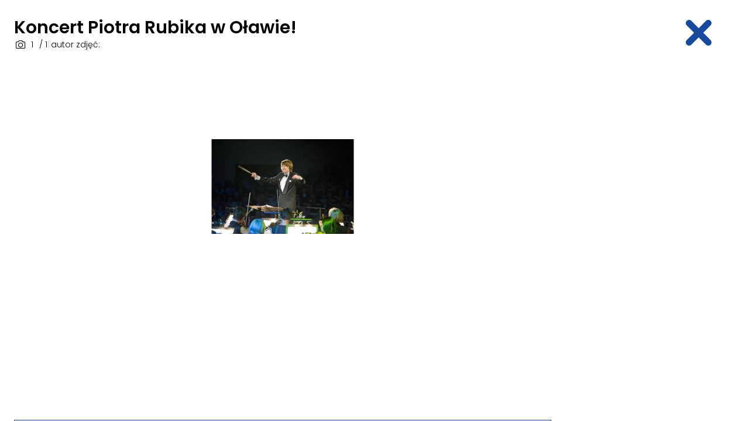

--- FILE ---
content_type: text/html; charset=UTF-8
request_url: https://olawa24.pl/artykul/koncert-piotra-rubika/515528/0
body_size: 5392
content:
<!DOCTYPE html>
<html lang="pl" dir="ltr">
<head>
    <meta charset="utf-8">
    <meta http-equiv="X-UA-Compatible" content="IE=edge">
    <meta name="viewport" content="width=device-width, initial-scale=1.0, maximum-scale=1.0, user-scalable=0"/>

    <title>  - Galeria - 0</title>
    <meta name="description"
          content="19 października 2013 roku w kościele pw. Świętych Apostołów Piotra i Pawła odbędzie się koncert Piotra Rubika ze swoim oratorium Santo Subito. Koncert organizowany jest w przed dzień liturgi"/>
    <meta name="keywords"
          content="Oława"/>
    <meta name="author" content="Desineo.pl">
    <meta name="robots"
          content="index,follow,all"/>

    <script src="https://olawa24.pl/themes/frontend/assets/js/build.js"></script>

    <script type="text/javascript" src="https://cache.consentframework.com/js/pa/38311/c/BJyr4/stub"></script>
    <script type="text/javascript" src="https://choices.consentframework.com/js/pa/38311/c/BJyr4/cmp"></script>

    <link rel="stylesheet" href="https://olawa24.pl/themes/frontend/assets/css/icons.css"/>
    <link rel="stylesheet" href="https://olawa24.pl/themes/frontend/assets/css/theme.min.css?v1.955"/>

    <meta property="fb:app:id" content="628614658205437"/>
    <meta property="fb:app_id" content="628614658205437"/>
    <meta property="fb:page_id" content="274323345951044"/>
    <meta property="fb:pages" content="274323345951044"/>

    <meta property="og:image" content="https://olawa24.pl/media/tmp/515528-32368-1200x630.jpeg"/>
    <meta property="og:image:secure_url"
          content="https://olawa24.pl/media/tmp/515528-32368-1200x630.jpeg"/>
    <meta property="og:image:type" content="image/jpeg"/>
    <meta property="og:image:width" content="1200"/>
    <meta property="og:image:height" content="630"/>

    <meta property="og:image:alt" content="  - Galeria - 0"/>

    <meta property="og:locale" content="pl_PL"/>

    <meta property="og:url" content="https://olawa24.pl/artykul/koncert-piotra-rubika/515528/0"/>
    <meta property="og:title"
          content="  - Galeria - 0"/>
    <meta property="og:description"
          content="19 października 2013 roku w kościele pw. Świętych Apostołów Piotra i Pawła odbędzie się koncert Piotra Rubika ze swoim oratorium Santo Subito. Koncert organizowany jest w przed dzień liturgi"/>
    <meta property="og:type" content="article"/>

    <meta name="twitter:card" content="summary"/>
    <meta name="twitter:title"
          content="  - Galeria - 0"/>
    <meta name="twitter:description"
          content="19 października 2013 roku w kościele pw. Świętych Apostołów Piotra i Pawła odbędzie się koncert Piotra Rubika ze swoim oratorium Santo Subito. Koncert organizowany jest w przed dzień liturgicznego wspomnienia błogosławionego Jana Pawła II. Koncert Papieski jest organizowany pod patronatem Metropolity Wrocławskiego oraz przewodniczącego Sejmiku Województwa Dolnośląskiego przy współpracy z Urzędem Miasta Oława i Starostą Powiatu Oławskiego. Występ Piotra Rubika zainauguruje kampanię na rzecz remontu organów w oławskim kościele. Wstęp na koncert jest wolny.  Foto: doba.pl  Reklama          (adsbygoogle = window.adsbygoogle || []).push({});"/>
    <meta name="twitter:image" content="https://olawa24.pl/media/tmp/515528-32368-1200x630.jpeg"/>
    <meta name="twitter:label1" content="Sklep">
    <meta name="twitter:data1" content="https://olawa24.pl/">

    <link rel="icon" href="https://olawa24.pl/themes/frontend/assets/favicon.ico"/>
    <link rel="manifest" href="https://olawa24.pl/themes/frontend/assets/manifest.json"/>

    <meta name="theme-color" content="#2343e7"/>

    
    
    <link rel="canonical" href="https://olawa24.pl/artykul/koncert-piotra-rubika/515528/0"/>

    <base href="https://olawa24.pl" target="_self"/>

    <link href="//adservice.google.com" rel="dns-prefetch preconnect">
    <link href="//pagead2.googlesyndication.com" rel="dns-prefetch preconnect">
    <link href="//tpc.googlesyndication.com" rel="dns-prefetch preconnect">
    <link href="//doubleclick.net" rel="dns-prefetch preconnect">
    <link href="//googleads.g.doubleclick.net" rel="dns-prefetch preconnect">

    <link rel="preconnect" href="https://fonts.googleapis.com">
    <link rel="preconnect" href="https://fonts.gstatic.com" crossorigin>
    <link rel="stylesheet" media="print" onload="this.onload=null;this.removeAttribute('media');"
          href="https://fonts.googleapis.com/css2?family=Poppins:wght@300;400;500;600&display=swap">
    <noscript>
        <link href="https://fonts.googleapis.com/css2?family=Poppins:wght@300;400;500;600&display=swap"
              rel="stylesheet">
    </noscript>

    <meta name="google-site-verification" content="yU4y0sGOXkRkfpGFPW8DHqMAbTvA52I0NZjNUDjDZK4"/>

    <script src="https://pagead2.googlesyndication.com/pagead/js/adsbygoogle.js?client=ca-pub-4129772767818910"
            crossorigin="anonymous"></script>

    <!-- Global site tag (gtag.js) - Google Analytics -->
    <script src="https://www.googletagmanager.com/gtag/js?id=UA-29503108-1"></script>
    <script>
        window.dataLayer = window.dataLayer || [];

        function gtag() {
            dataLayer.push(arguments);
        }

        gtag('js', new Date());

        gtag('config', 'UA-29503108-1');
    </script>

    <style>
        :root {
            --primary: #174a9d;
        }

        [v-cloak] {
            opacity: 0;
        }

        .backdrop[v-cloak] {
            opacity: 1;
            display: flex !important;
        }

        @media only screen and (max-width: 480px) {
            picture, picture img {
                max-width: 100%;
                width: initial;
                height: auto;
            }
        }

        .checkbox__checker {
            border-color: var(--primary);
        }

        .checkbox:has(input:checked) .checkbox__checker {
            background-color: var(--primary);
        }
    </style>
    <script type="application/ld+json">
        {
            "@context": "https://schema.org",
            "@type":  "Organization",
            "image": [
                "https://olawa24.pl/themes/frontend/assets/logo.png"
            ],
            "@id": "https://olawa24.pl",
            "name": "Olawa24.pl",
            "paymentAccepted": "Cash, Credit Card",
            "priceRange": "$0 - $00000",
            "address": {
                "@type": "PostalAddress",
                "streetAddress": "3 Maja 26/105",
                "addressLocality": "Oława",
                "postalCode": "55-200",
                "addressCountry": "PL"
            },
            "url": "https://olawa24.pl",
            "telephone": "603-447-839 ",
            "openingHoursSpecification": [{
                    "@type": "OpeningHoursSpecification",
                    "dayOfWeek": [
                        "Monday",
                        "Tuesday",
                        "Wednesday",
                        "Thursday",
                        "Friday"
                    ],
                    "opens": "10:00",
                    "closes": "14:00"
                }
            ]
        }


    </script>

    <script type="application/ld+json">
        {
            "@context": "https://schema.org",
            "@type": "WebSite",
            "url": "https://olawa24.pl/",
			    "potentialAction": {
			        "@type": "SearchAction",
				    "target": "https://olawa24.pl/szukaj?q={search_term_string}",
				    "query-input": "required name=search_term_string"
			    }
			}

    </script>

            <script defer src="https://olawa24.pl/themes/frontend/assets/js/vue.js"></script>
        <script defer src="https://olawa24.pl/themes/frontend/assets/js/qs.js"></script>
        <script defer src="https://olawa24.pl/themes/frontend/assets/js/axios.js"></script>
        <script defer src="https://olawa24.pl/themes/frontend/assets/js/moment.js"></script>
    
                                                                                <script src="https://www.google.com/recaptcha/api.js?render=6Lcr6MEqAAAAAL01YGnsd45o8RCUSv3zeWm6kMec"></script>
    <script>
		const recaptchaResponse = document.getElementById( 'recaptchaResponse' );
		if (recaptchaResponse) {
			grecaptcha.ready( function () {
				grecaptcha.execute( '6Lcr6MEqAAAAAL01YGnsd45o8RCUSv3zeWm6kMec', {action: 'contact'} ).then( function ( token ) {
					recaptchaResponse.value = token;
					
				} );
			} );
		}
    </script>
                                        
    <script type="text/javascript">

        const CaptchaLoading = (selector) => {

            let setValue = (response) => {
                window.gtoken = response;
            }

            grecaptcha.render(document.querySelector(selector), {
                'sitekey': '6Lcr6MEqAAAAAL01YGnsd45o8RCUSv3zeWm6kMec',
                'callback': setValue
            });
        }

        (function (h, o, t, j, a, r) {
            h.hj = h.hj || function () {
                (h.hj.q = h.hj.q || []).push(arguments)
            };
            h._hjSettings = {hjid: 3852116, hjsv: 6};
            a = o.getElementsByTagName('head')[0];
            r = o.createElement('script');
            r.async = 1;
            r.src = t + h._hjSettings.hjid + j + h._hjSettings.hjsv;
            a.appendChild(r);
        })(window, document, 'https://static.hotjar.com/c/hotjar-', '.js?sv=');

        window._taboola = window._taboola || [];
        _taboola.push({article: 'auto'});
        !function (e, f, u, i) {
            if (!document.getElementById(i)) {
                e.src = u;
                e.id = i;
                f.parentNode.insertBefore(e, f);
            }
        }(document.createElement('script'),
            document.getElementsByTagName('script')[0],
            '//cdn.taboola.com/libtrc/olawa24pl/loader.js',
            'tb_loader_script');
        if (window.performance && typeof window.performance.mark == 'function') {
            window.performance.mark('tbl_ic');
        }
    </script>

</head>

<body class="page-news">    <link rel="preload" as="image"
          href="https://olawa24.pl/media/tmp/515528-32368-960x480.webp"/>

<section id="v-gallery">

    <div class="fixed top-0 left-0 w-full h-full z-30 bg-white overflow-y-auto">

        <button @click.prevent="close"
                class="btn absolute md:h-16 right-4 md:right-6 top-2 md:top-6 !px-0 md:!px-4 font-light text-primary rotate">
            <i class="o24-close text-6xl"></i>
        </button>

        <div class="wrapper	!pt-16 pb-8 md:!py-8">
            <div class="md:pr-10">
                <h1 class="text-3xl font-bold leading-none mb-1">Koncert Piotra Rubika w Oławie!</h1>
                <div class="font-light text-sm gap-1 md:gap-4 mt-2 md:mt-0 flex flex-col-reverse md:flex-row mb-4">
                        <span><i class="o24-photo"></i> <span
                                    class="w-[15px] inline-block text-center">{{ id + 1 }}</span> / {{ total + 1 }}</span>
                    <span class="text-gray-300 hidden md:inline">|</span>
                    <time></time>
                    <span class="text-gray-300 hidden md:inline">|</span>
                    <span>autor zdjęć: </span></div>
            </div>

                        
            <div class="grid grid-cols-1 md:grid-cols-4 gap-2 md:gap-6 mt-4 md:mt-0">
                <div class="relative md:max-h-[60vh] flex flex-col md:flex-row justify-center md:col-span-3 overflow-hidden">
                    <button @click.prevent="show(id-1)"
                            class="btn btn--primary !hidden md:!inline-flex !h-20 absolute left-0"
                            style="top:250px;"
                            v-if="id > 0">
                        <i class="o24-left"></i>
                    </button>
                    <img :src="'media/' + current.controller + '/main/' + current.src"
                         alt="Koncert Piotra Rubika w Oławie!"
                         decoding="sync" loading="lazy" class="max-h-full"/>
                    <button @click.prevent="show(id+1)"
                            class="btn btn--primary !hidden md:!inline-flex !h-20 absolute right-0"
                            style="top:250px;"
                            v-if="id !== total">
                        <i class="o24-right"></i>
                    </button>
                    <div class="md:hidden grid grid-cols-2 gap-2">
                        <div>
                            <button @click.prevent="show(id-1)"
                                    class="btn btn--primary w-full justify-center" v-if="id > 0">
                                <i class="o24-left"></i>
                            </button>
                        </div>
                        <button @click.prevent="show(id+1)"
                                class="btn btn--primary w-full justify-center"
                                v-if="id !== total">
                            <i class="o24-right"></i>
                        </button>
                    </div>
                </div>

                <div class="mt-2 md:mt-0">
                    <center>
                        <ins class="adsbygoogle"
                             style="display:inline-block;width:300px;height:600px"
                             data-ad-client="ca-pub-4129772767818910"
                             data-ad-slot="5969403555"></ins>
                        <script>
                            (adsbygoogle = window.adsbygoogle || []).push({});
                        </script>
                    </center>
                </div>
            </div>


            <div class="grid grid-cols-1 md:grid-cols-4 gap-2 md:gap-6 my-2">
                                                    <div class="col-span-3">
                        <button @click.prevent="close" class="btn btn--border w-full !justify-center"><i
                                    class="o24-left"></i> Wróć do artykułu
                        </button>
                    </div>
                            </div>

                            <h2 class="font-bold text-xl relative h-20">
                    <i class="o24-talk absolute -left-1 text-6xl leading-none text-yellow"></i>
                    <span class="z-10 relative pl-6 pt-1.5 block">Polecamy</span>
                </h2>
                <div class="grid grid-cols-2 md:grid-cols-4 my-6 gap-6">
                                                                                                    <a href="https://olawa24.pl/artykul/koncert-karnawalowy-szkoly-muzycznej/1292690" title="Koncert karnawałowy Szkoły Muzycznej" class="article relative block hover:shadow-2xl">
	<article class="block border border-gray-200 h-full">
										<div class="overflow-hidden relative">
			
                <picture>
                  <source media="(max-width: 480px)" srcset="https://olawa24.pl/media/tmp/koncertn-1292690-480x360.webp?v=1.2">
                  <img src="https://olawa24.pl/media/tmp/koncertn-312x150.webp" alt="Koncert karnawałowy Szkoły Muzycznej" loading="lazy" decoding="async" onerror="
                  this.src=`https://olawa24.pl/themes/frontend/assets/not-found.svg`;
                  this.previousElementSibling.srcset=`https://olawa24.pl/themes/frontend/assets/not-found.svg`;" >
                </picture>
            				<div class="absolute right-0 top-0 p-2 flex items-center gap-3 text-white text-sm">
														</div>
		</div>
		<header class="p-4 w-full border-t relative border-gray-200">
						<h3 class="overflow-hidden    ">
				Koncert karnawałowy Szkoły Muzycznej 			</h3>
						<time class="font-light text-gray-400 text-sm block pt-2">19.01.2026</time>
					</header>
	</article>
</a>
                                                                                                                            <a href="https://olawa24.pl/artykul/miedzypokoleniowy-koncert-koled/1292654" title="Międzypokoleniowy koncert kolęd" class="article relative block hover:shadow-2xl">
	<article class="block border border-gray-200 h-full">
										<div class="overflow-hidden relative">
			
                <picture>
                  <source media="(max-width: 480px)" srcset="https://olawa24.pl/media/tmp/koncertkoledd-1292654-480x360.webp?v=1.2">
                  <img src="https://olawa24.pl/media/tmp/koncertkoledd-312x150.webp" alt="Międzypokoleniowy koncert kolęd" loading="lazy" decoding="async" onerror="
                  this.src=`https://olawa24.pl/themes/frontend/assets/not-found.svg`;
                  this.previousElementSibling.srcset=`https://olawa24.pl/themes/frontend/assets/not-found.svg`;" >
                </picture>
            				<div class="absolute right-0 top-0 p-2 flex items-center gap-3 text-white text-sm">
														</div>
		</div>
		<header class="p-4 w-full border-t relative border-gray-200">
						<h3 class="overflow-hidden    ">
				Międzypokoleniowy koncert kolęd 			</h3>
						<time class="font-light text-gray-400 text-sm block pt-2">13.01.2026</time>
					</header>
	</article>
</a>
                                                                                                                            <a href="https://olawa24.pl/artykul/koncert-karnawalowy-w-olawie/1292618" title="Koncert Karnawałowy w Oławie" class="article relative block hover:shadow-2xl">
	<article class="block border border-gray-200 h-full">
										<div class="overflow-hidden relative">
			
                <picture>
                  <source media="(max-width: 480px)" srcset="https://olawa24.pl/media/tmp/6126101598961850295890974454281025451846451n-1292618-480x360.webp?v=1.2">
                  <img src="https://olawa24.pl/media/tmp/6126101598961850295890974454281025451846451n-312x150.webp" alt="Koncert Karnawałowy w Oławie" loading="lazy" decoding="async" onerror="
                  this.src=`https://olawa24.pl/themes/frontend/assets/not-found.svg`;
                  this.previousElementSibling.srcset=`https://olawa24.pl/themes/frontend/assets/not-found.svg`;" >
                </picture>
            				<div class="absolute right-0 top-0 p-2 flex items-center gap-3 text-white text-sm">
														</div>
		</div>
		<header class="p-4 w-full border-t relative border-gray-200">
						<h3 class="overflow-hidden    ">
				Koncert Karnawałowy w Oławie 			</h3>
						<time class="font-light text-gray-400 text-sm block pt-2">12.01.2026</time>
					</header>
	</article>
</a>
                                                                                                                            <a href="https://olawa24.pl/artykul/zbliza-sie-koncert-koled-i-pastoralek/1292625" title="Zbliża się koncert kolęd i pastorałek" class="article relative block hover:shadow-2xl">
	<article class="block border border-gray-200 h-full">
										<div class="overflow-hidden relative">
			
                <picture>
                  <source media="(max-width: 480px)" srcset="https://olawa24.pl/media/tmp/59880158212677675587224026863801358006083882n-1292625-480x360.webp?v=1.2">
                  <img src="https://olawa24.pl/media/tmp/59880158212677675587224026863801358006083882n-312x150.webp" alt="Zbliża się koncert kolęd i pastorałek" loading="lazy" decoding="async" onerror="
                  this.src=`https://olawa24.pl/themes/frontend/assets/not-found.svg`;
                  this.previousElementSibling.srcset=`https://olawa24.pl/themes/frontend/assets/not-found.svg`;" >
                </picture>
            				<div class="absolute right-0 top-0 p-2 flex items-center gap-3 text-white text-sm">
														</div>
		</div>
		<header class="p-4 w-full border-t relative border-gray-200">
						<h3 class="overflow-hidden    ">
				Zbliża się koncert kolęd i pastorałek 			</h3>
						<time class="font-light text-gray-400 text-sm block pt-2">09.01.2026</time>
					</header>
	</article>
</a>
                                                            </div>
                    </div>
    </div>
</section>

<style>
    body {
        overflow: hidden;
    }
</style>


<script type="module">

    const appGallery = Vue.createApp({
        data() {
            return {
                gallery: [{"id":21897,"controller":"news","name":null,"src":"515528_32368.webp"}],
                id: "0",
                baseUrl: 'https://olawa24.pl/artykul/koncert-piotra-rubika/515528',
                total: 0,
                is_gallery: false,
                current: {"id":21897,"controller":"news","name":null,"src":"515528_32368.webp"},
                item: {
                    name: 'Koncert Piotra Rubika w Oławie!',
                    created: '2013-08-26 15:33:00',
                    photoby: ''
                },
            }
        },
        methods: {

            show(i, init = false) {

                this.current = this.gallery[i];
                this.id = parseInt(i);

                if (!this.init) {

                    const newTitle = `${this.item.name} - Galeria - ${this.id + 1}`;
                    const newUrl = `${this.baseUrl}/${i}`;

                    history.pushState({}, i, newUrl);
                    document.title = newTitle;

                    const ogUrl = document.querySelector('[property="og:url"]');
                    const ogTitle = document.querySelector('[property="og:title"]');
                    if (ogUrl) ogUrl.content = newUrl;
                    if (ogTitle) ogTitle.content = newTitle;

                }

                const adElement = document.getElementById('ad-in-gallery');

                if (adElement) {
                    adElement.classList.add('adsbygoogle');
                    setTimeout(() => (adsbygoogle = window.adsbygoogle || []).push({}), 500);
                }

            },

            close() {

                window.location = window.location.href.split('/').slice(0, -1).join('/');

            }
        },
        mounted() {

            this.show(this.id, true);

            document.addEventListener('keydown', (evt) => {
                if (evt.key === 'Escape') {
                    this.close();
                }
            });

        }
    });

    appGallery.mount('#v-gallery');

</script>

<script src="https://www.google.com/recaptcha/api.js?render=explicit"
        async defer>
</script>


<script type="speculationrules">
    {
        "prefetch": [
        {   "source" : "document",
            "where": {
                "and": [
                    {
                        "href_matches": "/*"
                    }
                ]
            },
            "eagerness": "moderate"
        }
        ]
    }
</script>

</body>
</html>


--- FILE ---
content_type: text/html; charset=utf-8
request_url: https://www.google.com/recaptcha/api2/anchor?ar=1&k=6Lcr6MEqAAAAAL01YGnsd45o8RCUSv3zeWm6kMec&co=aHR0cHM6Ly9vbGF3YTI0LnBsOjQ0Mw..&hl=en&v=PoyoqOPhxBO7pBk68S4YbpHZ&size=invisible&anchor-ms=20000&execute-ms=30000&cb=linmb8ba6gfs
body_size: 48745
content:
<!DOCTYPE HTML><html dir="ltr" lang="en"><head><meta http-equiv="Content-Type" content="text/html; charset=UTF-8">
<meta http-equiv="X-UA-Compatible" content="IE=edge">
<title>reCAPTCHA</title>
<style type="text/css">
/* cyrillic-ext */
@font-face {
  font-family: 'Roboto';
  font-style: normal;
  font-weight: 400;
  font-stretch: 100%;
  src: url(//fonts.gstatic.com/s/roboto/v48/KFO7CnqEu92Fr1ME7kSn66aGLdTylUAMa3GUBHMdazTgWw.woff2) format('woff2');
  unicode-range: U+0460-052F, U+1C80-1C8A, U+20B4, U+2DE0-2DFF, U+A640-A69F, U+FE2E-FE2F;
}
/* cyrillic */
@font-face {
  font-family: 'Roboto';
  font-style: normal;
  font-weight: 400;
  font-stretch: 100%;
  src: url(//fonts.gstatic.com/s/roboto/v48/KFO7CnqEu92Fr1ME7kSn66aGLdTylUAMa3iUBHMdazTgWw.woff2) format('woff2');
  unicode-range: U+0301, U+0400-045F, U+0490-0491, U+04B0-04B1, U+2116;
}
/* greek-ext */
@font-face {
  font-family: 'Roboto';
  font-style: normal;
  font-weight: 400;
  font-stretch: 100%;
  src: url(//fonts.gstatic.com/s/roboto/v48/KFO7CnqEu92Fr1ME7kSn66aGLdTylUAMa3CUBHMdazTgWw.woff2) format('woff2');
  unicode-range: U+1F00-1FFF;
}
/* greek */
@font-face {
  font-family: 'Roboto';
  font-style: normal;
  font-weight: 400;
  font-stretch: 100%;
  src: url(//fonts.gstatic.com/s/roboto/v48/KFO7CnqEu92Fr1ME7kSn66aGLdTylUAMa3-UBHMdazTgWw.woff2) format('woff2');
  unicode-range: U+0370-0377, U+037A-037F, U+0384-038A, U+038C, U+038E-03A1, U+03A3-03FF;
}
/* math */
@font-face {
  font-family: 'Roboto';
  font-style: normal;
  font-weight: 400;
  font-stretch: 100%;
  src: url(//fonts.gstatic.com/s/roboto/v48/KFO7CnqEu92Fr1ME7kSn66aGLdTylUAMawCUBHMdazTgWw.woff2) format('woff2');
  unicode-range: U+0302-0303, U+0305, U+0307-0308, U+0310, U+0312, U+0315, U+031A, U+0326-0327, U+032C, U+032F-0330, U+0332-0333, U+0338, U+033A, U+0346, U+034D, U+0391-03A1, U+03A3-03A9, U+03B1-03C9, U+03D1, U+03D5-03D6, U+03F0-03F1, U+03F4-03F5, U+2016-2017, U+2034-2038, U+203C, U+2040, U+2043, U+2047, U+2050, U+2057, U+205F, U+2070-2071, U+2074-208E, U+2090-209C, U+20D0-20DC, U+20E1, U+20E5-20EF, U+2100-2112, U+2114-2115, U+2117-2121, U+2123-214F, U+2190, U+2192, U+2194-21AE, U+21B0-21E5, U+21F1-21F2, U+21F4-2211, U+2213-2214, U+2216-22FF, U+2308-230B, U+2310, U+2319, U+231C-2321, U+2336-237A, U+237C, U+2395, U+239B-23B7, U+23D0, U+23DC-23E1, U+2474-2475, U+25AF, U+25B3, U+25B7, U+25BD, U+25C1, U+25CA, U+25CC, U+25FB, U+266D-266F, U+27C0-27FF, U+2900-2AFF, U+2B0E-2B11, U+2B30-2B4C, U+2BFE, U+3030, U+FF5B, U+FF5D, U+1D400-1D7FF, U+1EE00-1EEFF;
}
/* symbols */
@font-face {
  font-family: 'Roboto';
  font-style: normal;
  font-weight: 400;
  font-stretch: 100%;
  src: url(//fonts.gstatic.com/s/roboto/v48/KFO7CnqEu92Fr1ME7kSn66aGLdTylUAMaxKUBHMdazTgWw.woff2) format('woff2');
  unicode-range: U+0001-000C, U+000E-001F, U+007F-009F, U+20DD-20E0, U+20E2-20E4, U+2150-218F, U+2190, U+2192, U+2194-2199, U+21AF, U+21E6-21F0, U+21F3, U+2218-2219, U+2299, U+22C4-22C6, U+2300-243F, U+2440-244A, U+2460-24FF, U+25A0-27BF, U+2800-28FF, U+2921-2922, U+2981, U+29BF, U+29EB, U+2B00-2BFF, U+4DC0-4DFF, U+FFF9-FFFB, U+10140-1018E, U+10190-1019C, U+101A0, U+101D0-101FD, U+102E0-102FB, U+10E60-10E7E, U+1D2C0-1D2D3, U+1D2E0-1D37F, U+1F000-1F0FF, U+1F100-1F1AD, U+1F1E6-1F1FF, U+1F30D-1F30F, U+1F315, U+1F31C, U+1F31E, U+1F320-1F32C, U+1F336, U+1F378, U+1F37D, U+1F382, U+1F393-1F39F, U+1F3A7-1F3A8, U+1F3AC-1F3AF, U+1F3C2, U+1F3C4-1F3C6, U+1F3CA-1F3CE, U+1F3D4-1F3E0, U+1F3ED, U+1F3F1-1F3F3, U+1F3F5-1F3F7, U+1F408, U+1F415, U+1F41F, U+1F426, U+1F43F, U+1F441-1F442, U+1F444, U+1F446-1F449, U+1F44C-1F44E, U+1F453, U+1F46A, U+1F47D, U+1F4A3, U+1F4B0, U+1F4B3, U+1F4B9, U+1F4BB, U+1F4BF, U+1F4C8-1F4CB, U+1F4D6, U+1F4DA, U+1F4DF, U+1F4E3-1F4E6, U+1F4EA-1F4ED, U+1F4F7, U+1F4F9-1F4FB, U+1F4FD-1F4FE, U+1F503, U+1F507-1F50B, U+1F50D, U+1F512-1F513, U+1F53E-1F54A, U+1F54F-1F5FA, U+1F610, U+1F650-1F67F, U+1F687, U+1F68D, U+1F691, U+1F694, U+1F698, U+1F6AD, U+1F6B2, U+1F6B9-1F6BA, U+1F6BC, U+1F6C6-1F6CF, U+1F6D3-1F6D7, U+1F6E0-1F6EA, U+1F6F0-1F6F3, U+1F6F7-1F6FC, U+1F700-1F7FF, U+1F800-1F80B, U+1F810-1F847, U+1F850-1F859, U+1F860-1F887, U+1F890-1F8AD, U+1F8B0-1F8BB, U+1F8C0-1F8C1, U+1F900-1F90B, U+1F93B, U+1F946, U+1F984, U+1F996, U+1F9E9, U+1FA00-1FA6F, U+1FA70-1FA7C, U+1FA80-1FA89, U+1FA8F-1FAC6, U+1FACE-1FADC, U+1FADF-1FAE9, U+1FAF0-1FAF8, U+1FB00-1FBFF;
}
/* vietnamese */
@font-face {
  font-family: 'Roboto';
  font-style: normal;
  font-weight: 400;
  font-stretch: 100%;
  src: url(//fonts.gstatic.com/s/roboto/v48/KFO7CnqEu92Fr1ME7kSn66aGLdTylUAMa3OUBHMdazTgWw.woff2) format('woff2');
  unicode-range: U+0102-0103, U+0110-0111, U+0128-0129, U+0168-0169, U+01A0-01A1, U+01AF-01B0, U+0300-0301, U+0303-0304, U+0308-0309, U+0323, U+0329, U+1EA0-1EF9, U+20AB;
}
/* latin-ext */
@font-face {
  font-family: 'Roboto';
  font-style: normal;
  font-weight: 400;
  font-stretch: 100%;
  src: url(//fonts.gstatic.com/s/roboto/v48/KFO7CnqEu92Fr1ME7kSn66aGLdTylUAMa3KUBHMdazTgWw.woff2) format('woff2');
  unicode-range: U+0100-02BA, U+02BD-02C5, U+02C7-02CC, U+02CE-02D7, U+02DD-02FF, U+0304, U+0308, U+0329, U+1D00-1DBF, U+1E00-1E9F, U+1EF2-1EFF, U+2020, U+20A0-20AB, U+20AD-20C0, U+2113, U+2C60-2C7F, U+A720-A7FF;
}
/* latin */
@font-face {
  font-family: 'Roboto';
  font-style: normal;
  font-weight: 400;
  font-stretch: 100%;
  src: url(//fonts.gstatic.com/s/roboto/v48/KFO7CnqEu92Fr1ME7kSn66aGLdTylUAMa3yUBHMdazQ.woff2) format('woff2');
  unicode-range: U+0000-00FF, U+0131, U+0152-0153, U+02BB-02BC, U+02C6, U+02DA, U+02DC, U+0304, U+0308, U+0329, U+2000-206F, U+20AC, U+2122, U+2191, U+2193, U+2212, U+2215, U+FEFF, U+FFFD;
}
/* cyrillic-ext */
@font-face {
  font-family: 'Roboto';
  font-style: normal;
  font-weight: 500;
  font-stretch: 100%;
  src: url(//fonts.gstatic.com/s/roboto/v48/KFO7CnqEu92Fr1ME7kSn66aGLdTylUAMa3GUBHMdazTgWw.woff2) format('woff2');
  unicode-range: U+0460-052F, U+1C80-1C8A, U+20B4, U+2DE0-2DFF, U+A640-A69F, U+FE2E-FE2F;
}
/* cyrillic */
@font-face {
  font-family: 'Roboto';
  font-style: normal;
  font-weight: 500;
  font-stretch: 100%;
  src: url(//fonts.gstatic.com/s/roboto/v48/KFO7CnqEu92Fr1ME7kSn66aGLdTylUAMa3iUBHMdazTgWw.woff2) format('woff2');
  unicode-range: U+0301, U+0400-045F, U+0490-0491, U+04B0-04B1, U+2116;
}
/* greek-ext */
@font-face {
  font-family: 'Roboto';
  font-style: normal;
  font-weight: 500;
  font-stretch: 100%;
  src: url(//fonts.gstatic.com/s/roboto/v48/KFO7CnqEu92Fr1ME7kSn66aGLdTylUAMa3CUBHMdazTgWw.woff2) format('woff2');
  unicode-range: U+1F00-1FFF;
}
/* greek */
@font-face {
  font-family: 'Roboto';
  font-style: normal;
  font-weight: 500;
  font-stretch: 100%;
  src: url(//fonts.gstatic.com/s/roboto/v48/KFO7CnqEu92Fr1ME7kSn66aGLdTylUAMa3-UBHMdazTgWw.woff2) format('woff2');
  unicode-range: U+0370-0377, U+037A-037F, U+0384-038A, U+038C, U+038E-03A1, U+03A3-03FF;
}
/* math */
@font-face {
  font-family: 'Roboto';
  font-style: normal;
  font-weight: 500;
  font-stretch: 100%;
  src: url(//fonts.gstatic.com/s/roboto/v48/KFO7CnqEu92Fr1ME7kSn66aGLdTylUAMawCUBHMdazTgWw.woff2) format('woff2');
  unicode-range: U+0302-0303, U+0305, U+0307-0308, U+0310, U+0312, U+0315, U+031A, U+0326-0327, U+032C, U+032F-0330, U+0332-0333, U+0338, U+033A, U+0346, U+034D, U+0391-03A1, U+03A3-03A9, U+03B1-03C9, U+03D1, U+03D5-03D6, U+03F0-03F1, U+03F4-03F5, U+2016-2017, U+2034-2038, U+203C, U+2040, U+2043, U+2047, U+2050, U+2057, U+205F, U+2070-2071, U+2074-208E, U+2090-209C, U+20D0-20DC, U+20E1, U+20E5-20EF, U+2100-2112, U+2114-2115, U+2117-2121, U+2123-214F, U+2190, U+2192, U+2194-21AE, U+21B0-21E5, U+21F1-21F2, U+21F4-2211, U+2213-2214, U+2216-22FF, U+2308-230B, U+2310, U+2319, U+231C-2321, U+2336-237A, U+237C, U+2395, U+239B-23B7, U+23D0, U+23DC-23E1, U+2474-2475, U+25AF, U+25B3, U+25B7, U+25BD, U+25C1, U+25CA, U+25CC, U+25FB, U+266D-266F, U+27C0-27FF, U+2900-2AFF, U+2B0E-2B11, U+2B30-2B4C, U+2BFE, U+3030, U+FF5B, U+FF5D, U+1D400-1D7FF, U+1EE00-1EEFF;
}
/* symbols */
@font-face {
  font-family: 'Roboto';
  font-style: normal;
  font-weight: 500;
  font-stretch: 100%;
  src: url(//fonts.gstatic.com/s/roboto/v48/KFO7CnqEu92Fr1ME7kSn66aGLdTylUAMaxKUBHMdazTgWw.woff2) format('woff2');
  unicode-range: U+0001-000C, U+000E-001F, U+007F-009F, U+20DD-20E0, U+20E2-20E4, U+2150-218F, U+2190, U+2192, U+2194-2199, U+21AF, U+21E6-21F0, U+21F3, U+2218-2219, U+2299, U+22C4-22C6, U+2300-243F, U+2440-244A, U+2460-24FF, U+25A0-27BF, U+2800-28FF, U+2921-2922, U+2981, U+29BF, U+29EB, U+2B00-2BFF, U+4DC0-4DFF, U+FFF9-FFFB, U+10140-1018E, U+10190-1019C, U+101A0, U+101D0-101FD, U+102E0-102FB, U+10E60-10E7E, U+1D2C0-1D2D3, U+1D2E0-1D37F, U+1F000-1F0FF, U+1F100-1F1AD, U+1F1E6-1F1FF, U+1F30D-1F30F, U+1F315, U+1F31C, U+1F31E, U+1F320-1F32C, U+1F336, U+1F378, U+1F37D, U+1F382, U+1F393-1F39F, U+1F3A7-1F3A8, U+1F3AC-1F3AF, U+1F3C2, U+1F3C4-1F3C6, U+1F3CA-1F3CE, U+1F3D4-1F3E0, U+1F3ED, U+1F3F1-1F3F3, U+1F3F5-1F3F7, U+1F408, U+1F415, U+1F41F, U+1F426, U+1F43F, U+1F441-1F442, U+1F444, U+1F446-1F449, U+1F44C-1F44E, U+1F453, U+1F46A, U+1F47D, U+1F4A3, U+1F4B0, U+1F4B3, U+1F4B9, U+1F4BB, U+1F4BF, U+1F4C8-1F4CB, U+1F4D6, U+1F4DA, U+1F4DF, U+1F4E3-1F4E6, U+1F4EA-1F4ED, U+1F4F7, U+1F4F9-1F4FB, U+1F4FD-1F4FE, U+1F503, U+1F507-1F50B, U+1F50D, U+1F512-1F513, U+1F53E-1F54A, U+1F54F-1F5FA, U+1F610, U+1F650-1F67F, U+1F687, U+1F68D, U+1F691, U+1F694, U+1F698, U+1F6AD, U+1F6B2, U+1F6B9-1F6BA, U+1F6BC, U+1F6C6-1F6CF, U+1F6D3-1F6D7, U+1F6E0-1F6EA, U+1F6F0-1F6F3, U+1F6F7-1F6FC, U+1F700-1F7FF, U+1F800-1F80B, U+1F810-1F847, U+1F850-1F859, U+1F860-1F887, U+1F890-1F8AD, U+1F8B0-1F8BB, U+1F8C0-1F8C1, U+1F900-1F90B, U+1F93B, U+1F946, U+1F984, U+1F996, U+1F9E9, U+1FA00-1FA6F, U+1FA70-1FA7C, U+1FA80-1FA89, U+1FA8F-1FAC6, U+1FACE-1FADC, U+1FADF-1FAE9, U+1FAF0-1FAF8, U+1FB00-1FBFF;
}
/* vietnamese */
@font-face {
  font-family: 'Roboto';
  font-style: normal;
  font-weight: 500;
  font-stretch: 100%;
  src: url(//fonts.gstatic.com/s/roboto/v48/KFO7CnqEu92Fr1ME7kSn66aGLdTylUAMa3OUBHMdazTgWw.woff2) format('woff2');
  unicode-range: U+0102-0103, U+0110-0111, U+0128-0129, U+0168-0169, U+01A0-01A1, U+01AF-01B0, U+0300-0301, U+0303-0304, U+0308-0309, U+0323, U+0329, U+1EA0-1EF9, U+20AB;
}
/* latin-ext */
@font-face {
  font-family: 'Roboto';
  font-style: normal;
  font-weight: 500;
  font-stretch: 100%;
  src: url(//fonts.gstatic.com/s/roboto/v48/KFO7CnqEu92Fr1ME7kSn66aGLdTylUAMa3KUBHMdazTgWw.woff2) format('woff2');
  unicode-range: U+0100-02BA, U+02BD-02C5, U+02C7-02CC, U+02CE-02D7, U+02DD-02FF, U+0304, U+0308, U+0329, U+1D00-1DBF, U+1E00-1E9F, U+1EF2-1EFF, U+2020, U+20A0-20AB, U+20AD-20C0, U+2113, U+2C60-2C7F, U+A720-A7FF;
}
/* latin */
@font-face {
  font-family: 'Roboto';
  font-style: normal;
  font-weight: 500;
  font-stretch: 100%;
  src: url(//fonts.gstatic.com/s/roboto/v48/KFO7CnqEu92Fr1ME7kSn66aGLdTylUAMa3yUBHMdazQ.woff2) format('woff2');
  unicode-range: U+0000-00FF, U+0131, U+0152-0153, U+02BB-02BC, U+02C6, U+02DA, U+02DC, U+0304, U+0308, U+0329, U+2000-206F, U+20AC, U+2122, U+2191, U+2193, U+2212, U+2215, U+FEFF, U+FFFD;
}
/* cyrillic-ext */
@font-face {
  font-family: 'Roboto';
  font-style: normal;
  font-weight: 900;
  font-stretch: 100%;
  src: url(//fonts.gstatic.com/s/roboto/v48/KFO7CnqEu92Fr1ME7kSn66aGLdTylUAMa3GUBHMdazTgWw.woff2) format('woff2');
  unicode-range: U+0460-052F, U+1C80-1C8A, U+20B4, U+2DE0-2DFF, U+A640-A69F, U+FE2E-FE2F;
}
/* cyrillic */
@font-face {
  font-family: 'Roboto';
  font-style: normal;
  font-weight: 900;
  font-stretch: 100%;
  src: url(//fonts.gstatic.com/s/roboto/v48/KFO7CnqEu92Fr1ME7kSn66aGLdTylUAMa3iUBHMdazTgWw.woff2) format('woff2');
  unicode-range: U+0301, U+0400-045F, U+0490-0491, U+04B0-04B1, U+2116;
}
/* greek-ext */
@font-face {
  font-family: 'Roboto';
  font-style: normal;
  font-weight: 900;
  font-stretch: 100%;
  src: url(//fonts.gstatic.com/s/roboto/v48/KFO7CnqEu92Fr1ME7kSn66aGLdTylUAMa3CUBHMdazTgWw.woff2) format('woff2');
  unicode-range: U+1F00-1FFF;
}
/* greek */
@font-face {
  font-family: 'Roboto';
  font-style: normal;
  font-weight: 900;
  font-stretch: 100%;
  src: url(//fonts.gstatic.com/s/roboto/v48/KFO7CnqEu92Fr1ME7kSn66aGLdTylUAMa3-UBHMdazTgWw.woff2) format('woff2');
  unicode-range: U+0370-0377, U+037A-037F, U+0384-038A, U+038C, U+038E-03A1, U+03A3-03FF;
}
/* math */
@font-face {
  font-family: 'Roboto';
  font-style: normal;
  font-weight: 900;
  font-stretch: 100%;
  src: url(//fonts.gstatic.com/s/roboto/v48/KFO7CnqEu92Fr1ME7kSn66aGLdTylUAMawCUBHMdazTgWw.woff2) format('woff2');
  unicode-range: U+0302-0303, U+0305, U+0307-0308, U+0310, U+0312, U+0315, U+031A, U+0326-0327, U+032C, U+032F-0330, U+0332-0333, U+0338, U+033A, U+0346, U+034D, U+0391-03A1, U+03A3-03A9, U+03B1-03C9, U+03D1, U+03D5-03D6, U+03F0-03F1, U+03F4-03F5, U+2016-2017, U+2034-2038, U+203C, U+2040, U+2043, U+2047, U+2050, U+2057, U+205F, U+2070-2071, U+2074-208E, U+2090-209C, U+20D0-20DC, U+20E1, U+20E5-20EF, U+2100-2112, U+2114-2115, U+2117-2121, U+2123-214F, U+2190, U+2192, U+2194-21AE, U+21B0-21E5, U+21F1-21F2, U+21F4-2211, U+2213-2214, U+2216-22FF, U+2308-230B, U+2310, U+2319, U+231C-2321, U+2336-237A, U+237C, U+2395, U+239B-23B7, U+23D0, U+23DC-23E1, U+2474-2475, U+25AF, U+25B3, U+25B7, U+25BD, U+25C1, U+25CA, U+25CC, U+25FB, U+266D-266F, U+27C0-27FF, U+2900-2AFF, U+2B0E-2B11, U+2B30-2B4C, U+2BFE, U+3030, U+FF5B, U+FF5D, U+1D400-1D7FF, U+1EE00-1EEFF;
}
/* symbols */
@font-face {
  font-family: 'Roboto';
  font-style: normal;
  font-weight: 900;
  font-stretch: 100%;
  src: url(//fonts.gstatic.com/s/roboto/v48/KFO7CnqEu92Fr1ME7kSn66aGLdTylUAMaxKUBHMdazTgWw.woff2) format('woff2');
  unicode-range: U+0001-000C, U+000E-001F, U+007F-009F, U+20DD-20E0, U+20E2-20E4, U+2150-218F, U+2190, U+2192, U+2194-2199, U+21AF, U+21E6-21F0, U+21F3, U+2218-2219, U+2299, U+22C4-22C6, U+2300-243F, U+2440-244A, U+2460-24FF, U+25A0-27BF, U+2800-28FF, U+2921-2922, U+2981, U+29BF, U+29EB, U+2B00-2BFF, U+4DC0-4DFF, U+FFF9-FFFB, U+10140-1018E, U+10190-1019C, U+101A0, U+101D0-101FD, U+102E0-102FB, U+10E60-10E7E, U+1D2C0-1D2D3, U+1D2E0-1D37F, U+1F000-1F0FF, U+1F100-1F1AD, U+1F1E6-1F1FF, U+1F30D-1F30F, U+1F315, U+1F31C, U+1F31E, U+1F320-1F32C, U+1F336, U+1F378, U+1F37D, U+1F382, U+1F393-1F39F, U+1F3A7-1F3A8, U+1F3AC-1F3AF, U+1F3C2, U+1F3C4-1F3C6, U+1F3CA-1F3CE, U+1F3D4-1F3E0, U+1F3ED, U+1F3F1-1F3F3, U+1F3F5-1F3F7, U+1F408, U+1F415, U+1F41F, U+1F426, U+1F43F, U+1F441-1F442, U+1F444, U+1F446-1F449, U+1F44C-1F44E, U+1F453, U+1F46A, U+1F47D, U+1F4A3, U+1F4B0, U+1F4B3, U+1F4B9, U+1F4BB, U+1F4BF, U+1F4C8-1F4CB, U+1F4D6, U+1F4DA, U+1F4DF, U+1F4E3-1F4E6, U+1F4EA-1F4ED, U+1F4F7, U+1F4F9-1F4FB, U+1F4FD-1F4FE, U+1F503, U+1F507-1F50B, U+1F50D, U+1F512-1F513, U+1F53E-1F54A, U+1F54F-1F5FA, U+1F610, U+1F650-1F67F, U+1F687, U+1F68D, U+1F691, U+1F694, U+1F698, U+1F6AD, U+1F6B2, U+1F6B9-1F6BA, U+1F6BC, U+1F6C6-1F6CF, U+1F6D3-1F6D7, U+1F6E0-1F6EA, U+1F6F0-1F6F3, U+1F6F7-1F6FC, U+1F700-1F7FF, U+1F800-1F80B, U+1F810-1F847, U+1F850-1F859, U+1F860-1F887, U+1F890-1F8AD, U+1F8B0-1F8BB, U+1F8C0-1F8C1, U+1F900-1F90B, U+1F93B, U+1F946, U+1F984, U+1F996, U+1F9E9, U+1FA00-1FA6F, U+1FA70-1FA7C, U+1FA80-1FA89, U+1FA8F-1FAC6, U+1FACE-1FADC, U+1FADF-1FAE9, U+1FAF0-1FAF8, U+1FB00-1FBFF;
}
/* vietnamese */
@font-face {
  font-family: 'Roboto';
  font-style: normal;
  font-weight: 900;
  font-stretch: 100%;
  src: url(//fonts.gstatic.com/s/roboto/v48/KFO7CnqEu92Fr1ME7kSn66aGLdTylUAMa3OUBHMdazTgWw.woff2) format('woff2');
  unicode-range: U+0102-0103, U+0110-0111, U+0128-0129, U+0168-0169, U+01A0-01A1, U+01AF-01B0, U+0300-0301, U+0303-0304, U+0308-0309, U+0323, U+0329, U+1EA0-1EF9, U+20AB;
}
/* latin-ext */
@font-face {
  font-family: 'Roboto';
  font-style: normal;
  font-weight: 900;
  font-stretch: 100%;
  src: url(//fonts.gstatic.com/s/roboto/v48/KFO7CnqEu92Fr1ME7kSn66aGLdTylUAMa3KUBHMdazTgWw.woff2) format('woff2');
  unicode-range: U+0100-02BA, U+02BD-02C5, U+02C7-02CC, U+02CE-02D7, U+02DD-02FF, U+0304, U+0308, U+0329, U+1D00-1DBF, U+1E00-1E9F, U+1EF2-1EFF, U+2020, U+20A0-20AB, U+20AD-20C0, U+2113, U+2C60-2C7F, U+A720-A7FF;
}
/* latin */
@font-face {
  font-family: 'Roboto';
  font-style: normal;
  font-weight: 900;
  font-stretch: 100%;
  src: url(//fonts.gstatic.com/s/roboto/v48/KFO7CnqEu92Fr1ME7kSn66aGLdTylUAMa3yUBHMdazQ.woff2) format('woff2');
  unicode-range: U+0000-00FF, U+0131, U+0152-0153, U+02BB-02BC, U+02C6, U+02DA, U+02DC, U+0304, U+0308, U+0329, U+2000-206F, U+20AC, U+2122, U+2191, U+2193, U+2212, U+2215, U+FEFF, U+FFFD;
}

</style>
<link rel="stylesheet" type="text/css" href="https://www.gstatic.com/recaptcha/releases/PoyoqOPhxBO7pBk68S4YbpHZ/styles__ltr.css">
<script nonce="vgGAW4FtBPcNpB4LLG5oHg" type="text/javascript">window['__recaptcha_api'] = 'https://www.google.com/recaptcha/api2/';</script>
<script type="text/javascript" src="https://www.gstatic.com/recaptcha/releases/PoyoqOPhxBO7pBk68S4YbpHZ/recaptcha__en.js" nonce="vgGAW4FtBPcNpB4LLG5oHg">
      
    </script></head>
<body><div id="rc-anchor-alert" class="rc-anchor-alert"></div>
<input type="hidden" id="recaptcha-token" value="[base64]">
<script type="text/javascript" nonce="vgGAW4FtBPcNpB4LLG5oHg">
      recaptcha.anchor.Main.init("[\x22ainput\x22,[\x22bgdata\x22,\x22\x22,\[base64]/[base64]/[base64]/ZyhXLGgpOnEoW04sMjEsbF0sVywwKSxoKSxmYWxzZSxmYWxzZSl9Y2F0Y2goayl7RygzNTgsVyk/[base64]/[base64]/[base64]/[base64]/[base64]/[base64]/[base64]/bmV3IEJbT10oRFswXSk6dz09Mj9uZXcgQltPXShEWzBdLERbMV0pOnc9PTM/bmV3IEJbT10oRFswXSxEWzFdLERbMl0pOnc9PTQ/[base64]/[base64]/[base64]/[base64]/[base64]\\u003d\x22,\[base64]\\u003d\\u003d\x22,\x22ZMOLw7fCvBDCm8Ktw5vChDnCthoew7/Do8KfdcKaw6LCqsKRw6fCpUvDsBwbMcOUPXnCgFvDrXMJPsKJMD8Iw49UGgVVO8OVwq7Cu8KkccKUw6/Do1QpwoA8wqzCsD3DrcOKwohswpfDqy/DpwbDmHxyZMOuHFTCjgDDtBvCr8O6w6sFw7zCkcOtJD3DoDN4w6JMZsKbDUbDlAk4S0nDv8K0U1l0wrlmw5lXwrcBwrB6XsKmN8Oow54TwoUkFcKhTMOxwqkbw47Dg0pRwr5Two3Dl8Kxw4TCjh9uw57CucOtHcKmw7vCqcOmw4IkRAgJHMObb8OhNgMxwooGA8OJwq/Drx8RPR3Cl8KAwr5lOsKyVkPDpcKbOFh6woxfw5jDgEXCsklAAATCl8KuF8KuwoUIYBpgFT8gf8Kkw6xVJsOVCMKXWzJIw6DDi8KLwowsBGrCvxHCv8KlPD9hTsKPPQXCj0LCiXl4cRUpw77Ci8K3wonCk0LDgMO1woIICcKhw63CtkbChMKfUsKHw58WE8Kdwq/Ds3DDqALCmsK9wprCnxXDoMKKXcOow5bCo3E4IsK0woVvVcO4QD9hU8Kow7oVwrxaw63DsGsawpbDr3ZbZ0UlMsKhOQIAGFbDrUJcaxFMNAoqejXDlxjDrwHCvQrCqsKwOBjDli3DlnNfw4HDpRcSwpcXw7jDjnnDlkF7WnXCpnAAwrrDlHrDtcO/ZX7DrVVWwqhyBEfCgMK+w4BTw4XCrCoEGgs1wpctX8OxJWPCusOZw5YpeMK4MMKnw5sMwrRIwqlxw6jCmMKNaRPCuxDCmcOgbsKSw58Bw7bCnMOkw7XDggbCp0zDmjMDHcKiwroBwroPw4N4VMOdV8OfwoHDkcO/UTvCiVHDmMO3w77CpkTCv8Kkwox/wpFBwq8awpVQfcOgTWfChsO5ZVFZCsKrw7ZWW3cgw48TwrzDsWFOdcONwqIBw5lsOcOFccKXwp3Du8KQeHHCiDLCgVDDo8OcM8KkwrsnDirClxrCvMObwqfCqMKRw6jCjXDCsMOCwrrDjcOTwqbCksOcAcKHTl47OBrCu8ODw4vDuSZQVDRcBsOMGCAlwr/DvxbDhMOSwqTDg8O5w7LDmCfDlw8Ew5HCkRbDs289w6TCmMKUZ8KZw5bDrcO2w48twrFsw5/Cq1c+w4d6w5lPdcKwwpbDtcOsFcKwwo7Cgy3ClcK9wpvCisKxanrCk8OTw5kUw6Nsw68pw7oNw6DDoWTCicKaw4zDpsKjw57DkcOJw6t3wqnDujPDiH4kwrnDtSHCuMOyGg95fhfDsGTCpGwCPWddw4zCuMKdwr3DusK/PsOfDB8qw4Z3w7hew6rDvcKJw6dNGcOZfUs1BcOHw7I/w4ELfgtOw7EFWMOyw7QbwrDCtcKWw7I7wrjDlsO5asO9EsKoS8KCw4PDl8OYwp0tdxw7dVIXLMKgw57DtcKmworCuMO7w7F6wqkZE0YdfRHCuDl3w708A8OjwpTChzXDj8KQZAHCgcKawovCicKEBsOrw7vDo8Ojw6PCokDCulgowo/Cn8OWwqUzw4QMw6rCu8KGw4VjeMKOCcObeMKWw4rDoVAqZBEqw4HCmhkWwoHCvMO8w45KI8O4w714w6fCiMKwwrRowqYbGAxHGMKTw45ZwrtkewnDpcKxES8Iw50uJ2PCucOlwo9uUcKPwo/DpF0jw4xiw4zCsGHDm01Gw7LDoTM8PHZtUlAwdMKDwoInwq4UBMOXwoIiwqV2Ij3CoMKNw7J8w7ZGIMOOw4XDsBIswp/DnCbDpj1+ElUZw5gUbsKpCsKSw4oAw48mD8Ogw4LDqGzCtgXCn8OBwpHClsOPSCjDtXHCtzx6wocXw4VLMikiwoPCocKMEEdASsK2w4FZDlEew4tLFT/CnllXXMKGwoIWwodwH8OOXcKfdRsVw7jCkzZnWgINQ8O5w7k5WsK5w63Ck0IJwq/[base64]/DqW/Cvl/Dk35Kw4EpwqtZwrNfwrrDuVjClj3CkhZlwqACwqIow57DhsORwojCuMOkAnnDrsOoTTpewrNRwr51w5Flw6dQaVFxwpPClsO/w6TCksKcwp9oek55wpVceAzCtcO7wq7CtsKvwqIAwo87AFNoMSh0RwJWw5gTwqbCh8KfwoPCvQnDicOqw6TDm3hTw61Ow4hWw73CiCXDncKow4fCp8Oyw4zCtAY3Y8K4UsKXw7l3fsK1wpXDr8ORJMODbcKfwrjCrT09w5d8w6/DhMKbMMOQS2zCr8Obw4xJw5HDoMKjw7rDqntDw6jDk8O9w4x3wo3Clk9ZwoxbKcO2wonDg8KzOBrDlsOOwoNKVMOZQ8ORwqHDg1LDoC4Ywp/DsFNew4tVPsKqwoM2OcKeZsOhA2FTw6hDYcO2eMKoH8KKe8K0WMKDSBxlwrVgwqLCksOuwqXCi8OqFcOkZMKGdsK0wpDDqyEOP8OFMsKmFcKAwrE0w53Dg0LCqCl3wrZ0QlHDjXRBcmzCgcK8w5g8woonLMOrR8K4w6XClsK/EFDCl8KifMOZTgkxLsOxRQlQOcOsw4Yhw5XDoBTDsSDDkypFCHcVRcKBwrTDrcKSX3HDkcKEBMO0BsOSwrPDnzsJYQJPwrnDvcOzwrdAw7TDrEbCmxjDpHQ4wpbCmUrDtT3Cj2gqw4UwJV9jwoLDrx3CmMOAwoLCkz/DjsOnLsOiMMKrw6U6U1kGw6lpwrwUWzLDkVPCtX3Dux3ClX/CgcKbJMOiw5UAwq3DvGvDo8KHwp5FwqTDocOUI1xGIsOWGcK4wrU7wqApw6AwFmHDrRfCi8KQVlLDvMOORVEVwqdXQMOqw4sLw5p0J0UVw4XDkR/DvznDpsOAHMODBUvDmjlSXMKrw4rDrcOHwoPCrR5uJyDDp0/CmcO6w5zDrCjDsBjChsKPHR3DtW3DiljDkD/DlkjDm8KHwrcAe8KxYC3Ct3FwIibCi8Kdw4Q1wrg0PMKowox5w4PCv8Oxw6QUwpzDrcKpw4XCsEnDvRsVwqHDhivCgyo0cHBLXVsDwp1CQsKkwr9tw7piwp/DqhDDun9TGRhDw4vChsOJf1x5wr3Du8K0w5rCtsOKO2zCvsKdTG/DvjTDgAXDu8Ogw6zCqwFfwpgGei54GMOIIUrDgXgYUU3DnsOOw5DDlsK4XmXDicORwpJ2e8K9w7PCpsO/w43Ch8Oqf8O4wpUJw48fwqfDicO0w6HCvcOKwo/CiMORwr3Cp2lYCjTCgcOeasKXBHA0wrxswrXDh8KcwoLDkG/CrMKFw53ChCBAdBAUc0jCl3XDrMOgw4ZKwpQXKsKpwqvCisKFw7UTw7VAwp4dwo9hwoREPcO8IMKDM8ORF8K6w6UpHsOmfcOOwoTDqS/Dj8OyAWrDssKzw7ttw5h4G0ILSnPDh2R9w5nCpsOUW3AuwpLCvD7DgD4PVMK7R0xpb2YWD8KKU3FIBsO0L8ObUGLDgMOIanzCi8K6wqRVKlvCn8O/wr3Dl1XCtD/[base64]/Cq8K/w4MJwoQvISfCr8Ouw4PDsFBqwqzCm3zDl8OEfyQBw5VdBMO2w4NLK8O3b8KqeMKgwoHCusKkwqg/P8KOw5ciLgLCsiYKZ27Cuy0WY8KZPcKxCzNqwosFwqnDlcKCTcOdw5HCjsO5dsO+LMKuQMOlwp/DrkLDmh8NShkYwq/CqsKQdsK5w6jDnsO0I24VFkVPMMKbVXzDl8Ktd0LClzciZMKXw6vDg8Oxw4ISXsK2DsOBwoMcw7lgR27DusK1w4jChsK1LCkDw6h1w4fCpcOGMcKBYMOTMsOZAsKWcEsowoNuQ2AzVTbDi1gmw4nDhyQWwpFLBGV/fMKeW8OWwrAlWsOuLA5lwpAbRMODw7gBZ8OAw7xJwoUKBTPDqsOhw7pwMcK8wqtIQ8OOdSDCnFTDuDPCmwDCiHPCkT1FKMO8aMODw6wGPA8TLcKnwrrCmRYvUcKZwr5rH8KZbcOcw5QDwpgjwqcCwp/CtG/CtcKiO8K8NMOnRQTDsMKJw6dgBlDCgCxawpITw5XCpnEGw5w/amN7R0PCogUTDsKtK8K5w6hsVcO+w7/CgsOAwoMnOxHCpcKRw5DDoMKkVcKmCSBYMGEKw7ABwqlrw64hw6/DgSfCisKpw58UwqFSO8ObFTnCkDgPwq/[base64]/Csig7LwrCkUDDpW8uw6crwr3DsSVkQm5eL8KBw5NCw49zwp0Vw7rDph/CrxHCoMKywqnDqx4PM8KLwp3DtxsjYMOPw5rDtcKLw5fDh2HCnWdHTcODJcKwPcOPw7PDgsKCBQtUw6fCvMOlXTs0K8OHNjPCpGgOwpxPX0tNccOuZkXDikDCkMONOcObW1TCp1w3NMKtcsKXw4vCnWh3Y8OuwpPCq8Kow5vCijtVw5ZhLMOaw7oYGGvDkx1PBU5/w4IkwqYwS8O2bRV2Y8Opc2fDqXhlecOEw5N1w7/Cl8OtY8KSw6LDtMOtwq01Nx7CksK5woLCgE/[base64]/[base64]/DsgZRwpdMw4hEwrR4PMKKw5fDo8OIAcK3wq7CtS7DisKbb8O9wpLCisOfw7XCqMK+w654wr4kw4V5bibCthbDmngpasKMdMKgWMKgw6nDti9Ow5xVaDTCnzoAwpQYEi/Cm8KewqLDiMOFwpnDrA5Aw77CksOOGsOIw45Qw7BvPMK9w5V5A8Kpwp/Cul3CkMKVw7TCrQ40NcKOwqRSIj7DhMK7NG7DvMOpH11NUSXDrlPCtxdXw7sfVMKUX8Ocw4nCusKtHmvDn8OHwovDpcKKw5lyw49nR8K9wq/Ct8K6w6vDs0zCnMKjKwV1U3jDm8OjwqA7XTQMwq/DvG5efMKFw4s+QcKGQmTDux/Cp3nDkG09DRbDg8ODwrpqH8OdDjzCg8KRE1t8wrvDlMKiw7LDrk/DmXJ5w6E0f8KWZ8KRRSpNwpjCoRzCm8Orc0bCtXVrwqDCocKrwrQPecO5XWnDisKtS3/[base64]/wonDhsKlwqnDglPDh8KiSsOFb3MrKEpJAMKSG8K4w7AEw4bDh8K5w6PCoMKow4nDhihpBEgZPHobXAtSwofCv8OcK8KecGXCkzjDu8O/wrDCozrDucOpw5JvDgrCmxRzw5UDOsOWw5NbwoZZDhHDvsOHDsKswqgSSWgHw4TCg8KUHR7CuMKnw4/CnEXCu8KJKHNKwrt2w59BasOgw7AGQXHCi0VOw79RGMOKXS3DoGDChG3Dkn16KsOtL8KdIcK2BsOweMKCw5ZJDSh+ZDvCjcOISgzDgsK1w5/DpTPCg8Ojw6F4QgjDrG/Cnkp/wpJ6ZcKLRMORwqxnVVcuT8OMwpx1IcKzVyTDgSDDvQgmFW8hS8K0woFUIsKvwrdvwoxsw7fCglF2w4R7WwXDgcODW8O8JTDDnz9FHEjDn2HCpMOUVsOxEzMXR1/DucOhwpPDgwrCtR87woTCkyDCosKTw4fDk8O6OMOEw5rDgsKSSwY4D8Ouw7nDh18vwqjDnGDCsMKdJn3CtmBvdUkOw6nCjWvCj8Kiwo3DvFpUwpEPw5ldwrMkVG/CkA7DjcK0w6PDrsKJYsKsRCJIMTHDosKxRxDDh3suwpnDqlJKw5BnN1w7Rwlhw6PCv8KGP1YWwovCim4YwooBwobCrMOkeivDtMK7wpzClnXDojpbw5XCsMOBF8KfwrHCtMOQw5x+wqdQbcOlNsKYG8OhwprCm8Khw5nDu0/CqRLDn8OyaMKYwqHCqMKJfsOawrk5Yi3CmhnDpk1UwrrCsAsmwozDqcOJNcKOfsOtLAHDozTCksOvOsOUwot9w7bDtMKNwpTDhSUrFsOuN0bCnVbCgELCmUjCvyw/woMuRsK7wonDosOvwr9EYBTCoHF1aEPDi8OKIMK5dBIdw7ACAcK5bcOFwoXDjcOSIi/Ck8KpwqfCqXd5wrvDv8KYT8OBUMObPR/ChMO0YcO/XApHw4c4wrfCmcOVCMOHMsKYwqvDvDzCmQ9ZwqXDgDjCqCtkw4/DuxYKw4sJbSc4wqUKw59RXVjDkxrDpcKGwqjClDjCkcKebcK2XGZST8OXe8O8w6XDoCfCg8KPI8KgAGHCrcKnwp3Cs8OqBEjDkcK5QsOLw6AewobCrMKewr7DpcKdEQfCklTDjsKYw5AFw5vCu8OwZW8DIEBbwr/CuExCCSHChVo0w4/Dr8K7w6w4MsOUw7l0wr9xwr0fbwDCj8KRwrBYa8Khw5YpBsK+wqZ9wrLCpAhjHcKqwpvCl8Ofw7AEwqjDhzbDoHcOJTsVcRLDrsKKw45jYB4qw5rDu8OFw5zCsEXDmsO6fHdiwrDDpj5yAsKUwrDCosKacsO7BsKfwpzDknlkNnfDpRvDp8OTwp/Dm3HClsOLLT/DisOdw5Y8eirCmy3Dil7DsSTDuXIzw6vDmDl+ZhdGeMKtVkdDVR7DjcORSSRVS8OZNsK4wqMaw7YSXcKnRyw/w7bCm8OyN0vCqsOJH8OvwrcOw6BpJn5BwozDqj3DhDdSwqp1w6Y1CcObwrlCNS/DgcKdP1QiwoTCq8Kgw5vDpsKzwqzDqH7Ch0zCpVDDqU/Dj8KUWmPCgmlvHsKTwoItw5PCjW7DvcONFXrDlmrDocO5esOyPcKEwoTCngAuw6MYwrweC8KKwrluwqvDo0XDqMK0VU7DqgQORcKBCWbDqBQ/SGVebcKLwp3CmMK7w6VGJHXCpsKIdGJTw7cETmnDiXrDlsKIWMKcH8OnTsK3wqrCjk7Dj3nCh8Kiw510w4d8FcKdwqjCkQHDgkDDo37DjXTDpy3Cs2/[base64]/[base64]/DssK0NcOEw7IvBsOwwo/CiyJcO1QTwqgmSm7DhnB9w7/CgMK7wo0hwpnDjsOQwrzCnsKnP1jCoULCgTHDp8Khw7FCbcOHZcKmwqhsBBzCm2LCuH0swrh2Fz7CncK/w4fDqRYyBjpIw7BGwqJ+woBkIDPDp0XDvwdEwqhiw5QXw4Fkw4vCrmTCgcOxwrnDn8O2fhgUwozDhQ7DqcOSwrXDtRvDvFM4cjtrwq7DsUjCrj1XKMOXYsOyw6w/[base64]/DhMKDwp9IIiktacO7w7RkwpkYFjRVfsO/w4EXY04tZQnCmHfDjgQmw4PCh0DDo8K1JmdsZMKfwo3DoAvCnCwfDxzDr8OswpgYwrtMMMK7w5zDncKAwqzDocOOwqHCpMKgBcOEwpbCmnzCpcKHwqICYcKrJkpnwqLCicKuw5LChQDDm3hRw6TDiXAbw7tMw53CnMOgFhDCocOFw5J4wrLCqUg/cjrClUnDt8KBw7nCj8KgDMK4w5RYGcOOw47CssOwST/Duw7Cu0YLw4jDm1PCisKJPBt5InnCo8OUScK8X1fDgR3CnMONw4ANwoPCp1DCpTMtwrLDpnfDomvDs8OJc8OMw5PDgHxLFmfDpjQHIcKRPcOSCnd1CyPDohA4ZgPDkCI4w7ctwoXDssOJNMO7wrTChsKAwp/CtCctK8K4HTPCmlo+w5nCjsKVcGInZcKKwr8xw4AXEjPDrsKsS8Ona2/CvE7DkMKDw4BVGVYldnVAw4RSwoRywpvCh8Krw5LClQfCkyNLbsOEw4t5dATCosK1wq1MEXZNw6E9L8KBaFPDqDcQwoDCq1HCnUpmSW9VRR7DthN0w43DrcOpOCJ9OMKZwqJNScK6w6bDsWI/LEM3fMOubsKDwrnDjcOHwoonw6nDpADDu8KZwr9zw5FYw4Aob03Ds38Cw4fCtm/Dp8Kuf8Omwp4dwrfDvcOAOsO2esO7wopTUE/CsDIiOcK4csKIHsKtwpRWd3bCgcOAEMKqwobDmcKGwpwtCVJGwpzCtsOcKcOBw5dyYWbCoFvDncOddsOYPUsCw4/DnMKuw4ceS8OMwpJdFMOow45NesK1w4daTMKuZDpswp9vw63CpMKmwonCssKPUcORwqfCglJbw7jCgU3CucKJW8KQL8OewooECcK+H8K7w7I3VcOPw7DDqMO6QkUnw4ZlDMONwodBw7hSwonDuxPCt0vCocKwwp/CisK4wpTCgALCh8Kzw6vCv8OFQsOWe0QpCk1rNHfCjngIw6fCh1rCh8OVZi0XasOJdgLDphXCsUfDqsOWNsOYLB7DvMKAOAzCmMOlDMOpR3/[base64]/ChzBtK8KuTF8rAl/CksODwrRVw6fCtsKxfVzDsCdAHMO8wqQDwrkhw7c5w5DCpMKSMkzDmsO6w6nCq0XDlMO6XMO4wpEzw6PDjHTDq8KlbsKfGXdtTMOBw5XDiFYTY8K4fcKWwpRAZsKtLEg/NsO2DcOow43DuxtfaRgvw7bDg8OjdFzCqMKqw7rDtx/CtmHDgRDChj80woLDqMKPw5nDrTITCm8Ow4x2ZsORwqc8wq/DpRLDkw7Dv3J/WijCnsKLw4zCu8OBUC7Dll7DnX3CowzCnMKyTMKAE8Ovw4xuJ8Kfw6hQQMKxwqQTY8Oqw4BAYHR3XDnCtsOjMRfClyvDi3DDmiXDmHBvJcKkPwxXw6XDicKpw6lCwpZcNsOeXy/DtQLClsK3w6pLTUDDnsOiwqg4SsO1w5jDscK1asKVw5bDghg0w4nClnlTf8Kpwq3Dh8KJGsORcMKOw5EMS8Oew4dFJ8K/wo3CkGfDgsKLKwPDo8KvBcOWbMOAw7LCpMKUZxjDhsK8w4DCssOdaMOgwpbDrcOdw5xowpIlKA4bw4F2T1g3AwTDgX/Dp8OXE8KGesKCw5QMHcOGGsKLwpgPwpPCjsKkw5nDvAjDj8OAcsKpRBN2egPDncOUAsOGw4nDjMKwwpRcwqHDv0EcARHDh3M0VUEVOE1Aw6s6FsOwwoxoEl/ClRPDj8KewrJdwqFqFcKIKlTDqio2fMKWcxxEw7rCk8OSZ8K4cld4wqhdJnHCocONQx7DtzdNwqjCvsOew7p6w4LDg8KGS8OiVELDq0HDjcORw5HCjThFwqHDhcOtwo/[base64]/Dm8K7w7wHwo0NO0JNwq5POsKfwo8ieifCqRfCpklrw45CwpJuFFfDiRDDicK7wqVMd8O3worCvMOZUSc+w4ZgdzA9w5AfC8KMw6NYwqFkwrwhX8KHNcKewrlOTDJnF3fChBBFAUzDuMKxI8K5G8OJKcKQJ08Tw443cSXDjlzClsO/wqzDqsOcwq1DOE/CrcKiJAjDjxN3A19wFsOcGMOQWMKew4/CsxrCnMOaw5HDnmYdGQh/w4rDlMKQB8OZZ8KFw5oVwprCpcKSZsK3wpF3wonDjjoEHDhbw6vDsE4JVcOrw74uwrPDgsOWRhhwBcO3HgXCoxnDssOMLsKpFx3Do8O7wrDDlBXCksKOcz04wq0oHl3CtSQ9wrwiNsK+wpNiFsKlbD/[base64]/DtzDDgB9XL8K1O8KRwqjCkMKMwoXCvMKmwrvCi8KdecOaHBAYNsK+MzfDlsOww7YCRSEOEFfDt8K4w4vDvxxew7wYw7ASPyvCj8OywozCmcKSwqBkKcKFwqnCnUzDucK0KjM3wobDqkYaA8O/w449w7gwecKLYxlmaGZDwoVIwqvCozoLw7zDk8KxUGHDi8Ksw5HCpcO8w5rCvMK3w5dzwphew7/[base64]/[base64]/w611w4HCjlnDtxXComDCsMOgNMK4w5BYwqvDqMOlCcOaWjkKCMK8QBBte8OAE8K4c8OfPMO0wqbDr1bDuMKGwoDCpy3CogtXcnnCrgYTw71Uw4ZkwrDCiyHDgyvDksKvTMOkwpZGwo/DoMKbw6LCvH1IPsOsGsKLw4DDpcO0AS81IUPCky0rwrnDmzoOw6LCohfDo1NVw7UJJ3rDicOcwrYmw5rDrmk+QcKnIsKYQ8KdfVwDIcKwcMOdw7pgWRnDhzjClsKFXWBHOyFHwoEbAsK/w7hjwp7Crmlew4zDuSzDucKNwpXDoQ3DoRDDjQZcwrvDrTEJQ8OXI2zCkz/DsMKhw6k3Dil4w5YVO8OjWcK/ITUgGxfDg3nCqcKgIMOZc8OPRi/DlMKTScO/NnDCkgfCh8KKBcO5wpbDlxEhZhozwpzDvsOgw6LCscOPw7/CvcOkPHhew4bCuXXDp8OPw6kNQ1PDvsKUYB44wq7Co8Kawps9w7/[base64]/w7gsw75cwrvDl8Kpw7xCTsK7DcKIwp3Di3jCkjbDkScieyZ/RUjCssKBPsOvBWNIN07DknBsDydBw7g4cwrDiSsTE1zCqC4owrJzwoBlCsOIZMO3wqDDhsOrA8KZw4g6MgYkY8K5wpXDm8OAwp8ew6YPw5PDsMKpa8O4wrgtVsKqwoASw6vCuMO+w6hDDsKwJcOzX8OEw41cw74zw4kGw4/CjQlIw7LDvsKAwqxDE8OJBhnChcKqZy/[base64]/QsOXTMO5QyVFwp/CkztWwrDCqRHDoMOvw5UZQcOnwq5bb8K4c8K3w4EVw5zDrsKsQhvCpsKsw73Dm8O2wrLCosKJACFGw6ZmXSjCrMK6wqHCjsOVw6TCvMO3wqHCnSXDqUZrwpbCp8KRHRsFQQDCl2NqwojCvcORwqDDilLClcKNw6JXw4/ChsKdw5ZmaMOkwrnDuDfDvjvClXhqU0vCsmEhLA15wqc2LsO+BXxaIRPCi8Kcwpotw41iw7rDmwfDhmDDpMKYwqrCk8K6w5MaVcKiCcO4dGQkTsK4w73DrDEWM03Do8KLWF/[base64]/CssKlwpDDn8KQbcKLwonCjcKIwrAUNS7CusO2wq7CksOiGXXDhMO5woHCg8K9GT7Cvhoyw7UMHsKcwpnDtxppw50gRsOCeVUkYks7wpPDmn5wL8KWN8OFBkM/TkRMNcObw7XCmcK8ccKoIC9sXHnCiQotWALCgMKcwpfCvm7Dpl3DsMO8w6rCsynCmCzCmsKRSMK/[base64]/DklbCrUERwp/Ct8KLA8Omwq4mwogoNFMRwpEADMKdw4kVGmczwpc1wrjDiGbCnsKQGkEPw5nCqi1rJ8OrwrrDv8OawrjDpHnDr8KdHBNFwrHDtl99IcKpwoNgwovCscOQw6Bkwo1NwqfCrWxjRjbDk8OKKxdWw43CuMKtLThhwrTDonDCtl0lPjfDrEFnG0nCpS/Ch2QNHDbDjcK+w4jDg0nClmMsWMOww51mVsOcwrN1woDCu8KFDlJtwprDsRzCmRzDoXrDjDQqTcKOMcOKwrQBw4HDgRV+wq3CrsKUw5DCiSrCv1JzPwvCg8O/[base64]/DocOqwqvDhsKjwqMIw5bCuMOPwpPCjiHDoMK7wq3DpSTCnMOow6TCosO2QUHDo8KaSsO3wqwxG8OtCsOIT8K9GRhWwrs5VsKsNVTDuTPDpEDCi8OsOBTCgVzCi8OHwo3DgRvCvsOqwq8gbXMgwopsw6cew4rCucK5UMKfCsK6OA/ClcKkQsOUYwtMwpfDnMKYwr7DhsK7w7LDhsKnw6lcwp3Ct8OpFsOiOcOww7dkwpUbwrYiNlvDsMOlecOOw6tLw6VOwr5gLRFBwo1Cw4taVMKPHGMdwq/Dm8O7wq/DucOkTF/[base64]/Co8KdFj04w4YXw7ISDsKawqDCsX/DocKdccOgw5vDtR9WJUTDhsOKw6/[base64]/[base64]/w43CnMKgwqzCm2ZKw7DChsO/cyIkasK1KhrCpmvCqQXCmMKXYcK/w4bCn8KmUFXCosKtw5wLGsK/w53DulvCssKMFXjDhmnClyLDmW7DlcKdwqxew7HCghXCmlg7wogqw7BtAcKUUMOBw7ZDwoZxwoDCkUvDgHwVw7/[base64]/DmHkOE0Yyw5rDkcK0UW5Gw4JIwoZNw7zDlAbDiMOzFiLDjcOew7Z4wpM7wpALw5rCuFBtP8KbXMKgwrdsw7g7CcOxUyx6BWLDiSbDqsO4w6TDllsFworCrVnDtsKyM2HDlcORK8O/[base64]/woLCg8Onw6zDsDNsJMKDTcOjRz/Cg3dJw5cjw5ZYWMOtw6DDnyHCqDkpacKHF8O+wrkJNTUsGnsCa8K2wrnCnw/DpMKmwrLCqA4NejQtGUt1w5VVwp/DmlFMw5fDoU3CqxbDgsOhWMKnDMKIw74aaAzCm8O0GkXDncObw4HDujvDh2Q7woHCjygOwqXDghvDtcOIw5MYwo/Di8OYw5NDwp0XwpZWw6I2NcKaPMOEJmHCosK4PXQlU8KHw7QCw4PDizTCsDt6w4/CnsOqwrJjGsK2C0bDssOuF8OxWjTCiGfDuMKWWjtsBCHDssOZWhHCrcObwqDDhwvCvAfDvcKOwptuJhktFMOZX3haw5UAw51rEMKwwqZGEFbCjMOCw4/Dm8K3VcO/[base64]/UcKdwpgFKT8sCcOxHXrCtifDm8KMw5vCtcORQsOPwqAew6fDmsKdNBvCkcKZKcOsQhsPdcK7JzLCnhhGwqrDkATDtyHChg3CgWXDlWIgw7rCvA/[base64]/[base64]/fxN0HBjDlQDCncOSMlUPw4FsP8OvLcKNXsOpwpdwwr/DvldiGRzCpjNzUzVkw5d5Sg/CsMOFLkfCsk1FwqcQLwgtw6DDvMOqw6rCjcOdw59Gw63CigppwoDDkcOkw4vCq8OZAy1CFMOIbSPCh8KfTcO0MA/[base64]/BMK1Lk4rf2nCl8KHw5dmwpzDkWbCknjDggTDoUEqwprDr8O/w4kkfMOJw4PCjcOHw5QyBcOtwqnDusKxE8O/ZcK9wqBiRT1uwq/Dp37Cj8OifcOXw6o3woxwRcOgTcOAwq02w4UOUAHDijZcw6zCiislw7kAPBvCo8Kxw5LCplHCjhFpRsOCFz7CuMOiw5/CssOkwqHCrV0SF8OkwoMlXhPCksOowr4/MTAFwpnCi8KMMsOCw4VGSF3CtsKwwoEEw6wJYMK5w5PDrcO4wpjDtsOpTiXDt3R8T13DmWlzRxI/fcOFw40PPcKpb8KrcMOKw6MgeMKcwoEvN8KFLsK4XUAuw6/Cv8K1YMOXexM4XsOMScO7w5/CvRQiahVsw4N0wpDCk8K0w6N/[base64]/[base64]/[base64]/Cm3w0wq3Cig5iwonDn8KdeUhEJcOJJ1FnbmrDuMKHQsKAwq3DrMOQWHUnwq9NA8K+VsOzLsOhAcOnG8OnwofDtsOSKkHCizMOwpnCtMKsTMOYw51uw6zDpcO4AhNlSMOrw7nCl8OGVyQ+VMORwqFgwrjCt1rCo8OjwqF/TMKVMMO2RMO4wpDCksOcAXF6w4Ajw7dbwpjCi1/Ch8KEEcO6w6vDvgw+woJ5wqtswpV6wpzDqk/DoWvCj1RQw6PDvMOEwofDkHPCqcO6w7vDvEvCuDTChgrDlsOuXE7DgzzDpMOPwpHCmMKaCcKqQsK4K8OxG8O+w6TCj8OYw4/CumQnIhQFU0huVMKfGsOJw6TDt8OpwqYZwrfDtEk2J8K1UC1IB8Ole2Bzw5UjwoIgNMKNWsO1UMKZdcOdQ8KDw4kFXnvDqsOJw7UmPMKbwq9Dwo7Dj0XDpsKIw4fCg8KYwo3DjsKrw7sIw4lRdcOvwqlodRLDl8OGJsKQwoYTwrjCrGjCr8Kow43DsznCr8KVSzY/w4nDvBcmdwR+PDlLaS16w5bCm1VqHsOIS8OuKT4BOMOHw4bCmRIUcW3ClAFDTWIfFELDu2TDsCLCjyLClcK3C8OGYcKXD8OhG8OcS2gSL0ZJJ8OjSSEMw7XDjMOJcsKbwrZDw5g4w4bDpcO4woMuw43Du2fCmcOQMsK5woUjOQ8JDzzCuzUIXRDDmB/[base64]/CqcKJJcOJw4fDqlFlwpDDuMK3wrZVQWjCncOQWMOrwpvDuXrDrEQBwrg9wqkHw5BjeRzCi3kRwoPCrsKUM8KeM0bCpsKDw7gdw7PDpyxlwrFzPRfCv17Cnjx5wpoRwq9Ow4FYamfCkMK/w6s3US9kF3oOfUBFQMOLcSAMw4Few5vCgMO9wrxMFmxAw4lIPjxXwq/[base64]/DvsKkecKiw7bCgsKbwpgVfGLDs8Kjw43CjsKcAzZnw6/DrMKmTVzCocOEwoXDosOhw4jCs8O+w54Lwp/Ci8KLR8OsSsO0ISfDvH7CmcKjfg/CmMO1woXDrcOPO0kHcVgnw7MPwpAQw4tFwrJwCwnCoG/DlnnCvHovfcO5OQodwqsGwrPDnW/CqcObwohIV8K5aQzDtR7CvsK6fkvCn0PCshsaa8O5dF8sa3zDl8ORw4E7wqEbU8OowpnCtmXDg8O8w6gMwrvClFbCqQoxQiHCiU02UcK/KcKSPcOVfMOGEMOxajnDl8KIPsOew5/Dv8KgBMKXw75KIEnCpmzDqQHDj8KYw5N8cWrCkDTCqmBcwqpYw6l5w6F7REtMw6oDD8O7wopEwrJxQgPCicKcw6/DnMOLwoQbQyzDshA6NcORRsORw7ccwrfCosOxMcODwo3DhU7DuVPCgFXCp1TDiMKvC1/DpSppIljCn8OpwobDk8KewqHCksOzwrLDghdrTQ5swqPDnDlubXQ8NnlrWMOKworCqhwGwpfDvSt1wrhSS8KfOMOEwrLCncObWBvDrcKbLVhewrXCi8OVUw0Yw4BmWcOowpXCt8ODw6I7w79Xw6rCtcK0IsOTC2EgM8OOwqInwr/CtsK6ZsOIwr/CsmzCtMK1UMKAbsKiw5dTw6vDkCpUwojDjMOAw7XCll/CpMOJXsKyHk5LPgBPeBxrw7JYYMKRBsOiw4nCgMOnw4jDuWnDgMOrCi7CikHCvMKGwrxkCWlewohSw6Zuw6vCusO/w4rDrcK9bcOoLiYcwq0sw6VTwp4ZwqzDo8O9SzrCjsKhWGPCpxLDpSvDn8O/[base64]/wpfCkMOuw61Iw6FnwoPCm8KdJcOBw6Jsah/CvsKvLsOHw4g6w7syw7PDhsOuwq8EwozCuMK1w5lNwpPDj8K9wrbCrMK4w6l/cl3DmMOuB8O8w77DrHtuwrDDr0Z9w7wvw4MZaMKSw6Aaw65ew5/[base64]/Cn2LDr8Kcwp/[base64]/Cq8OAHA7Cg8KSwoNbw55xw47CsHcCX8KxKy1BYk7CvsKjChx9wrvCiMKqZcKTw5XDs2kaD8OoPMKDw4fCuC0/HnfDlA1pOsO/TsKJw4BXYTTDlcOuGg1zQgpVWDtiNMOyF1vDswnDrHs1wpDDtXZSw4cBwrrDkUXDgXV+C2XDqcOrR2bClXADw4LDkCPChMOcD8KEOwNfw5LChkzCsG1Pwr/DpcO/cMOPBsOrwqzDp8KifEQeL07Ci8OBIRnDjcKHCcKOXcKcdwDCoQNzwozCgnzDgULDhGdBwqfClsOHwrXDrHALcMKHw7d8CBpbwpR0w6krGMOxw5wpwpctKXBgwrVYZMKCw7jDn8Ocw6wMGcOUw6rDqcOzwrUhIRrCrcKjUMKcbTXDsgA2wq/CsR3Cgw14wrTClcOFEcK1On7CjMKXwrBBCcKPwrPClh5gwotHYcOnb8K2w7XDl8O3DMOAwrpDBMOJGMO4D2EtwrPCuCnDlTvDtxbCuHzCsgNofnFeU0ZpwqjDiMOPwrFbdsOlYsKtw5bDsXbCl8KlwoYHPcKhU39zw4Ejw6whF8O/eStlw4pxSMKrF8ORaivCun9WTMOnA1zDlgYZL8OIScK2wotAB8KjScO4MsKaw7ArelMYahXDt1PCkm3DqWZKDUfDh8KcwpzDlcOjFAjCly/ClcOcw5LDqg/Dk8OMwox4eAPCgAlhKlDCj8KtdkJQwqHCrcKGdGpyH8KJETLDvcOXWzjDrcKFwqwmDmdTTcOELcKYT0s2anDDplLCpD8ew4/DhsKTwrNqVRzCrXddDsKOw6XCsDDDvX/Ch8KJLMO2wrUeLsOzOWsIw6FgA8OcCB1hwqrCpWowZUtYw6nCvkcuwpsiw6Qee0UhUcKvw71kw4JvWMKqw5gEBsKUAcK+Ex/[base64]/[base64]/[base64]/ChCfDoMOwUW5uScKjNcKdwo3DjkdlwrbCvjjDoQ7DpMOywp4wV3nCqMKoQj9vwrYfwoA0wrfCtcK/TiJOwqjCpcKaw5w3Y1nDoMOOw77Cm25tw6rDk8KaZxpzVcOqEcOJw6XDmyrCkMOBwp7CrMO9F8OyRMKZN8OLw4TCmWbDpGgGwqPCrUdBJDJow6E9S3EpwobCp2TDksKgIMO/dMOMc8OjwrfCtcKBZ8O9wojDuMOKesOJw7DDgsKZBQrDlA3DgXzDlhhaaAoAwpDDrnDCn8ORw7HDrMOww6o/HMK1wpleDh4Owr9Xw7BwwrbChGoqwqbDiBE1QMKkwovCjsK7MmLCpMOYc8KYOMO/ayQmMjDDsMK+dcOfwo8ZwrrDiV9KwpRuw4vCkcK+Y1tkUi4swpnDuyDCqUPCrUTDscOBE8K9w5zCtC/[base64]/wrDDnC7DlxIYVcKow67DklbCo8KCHR7DgH5Qwp7DqMOlwqdfwqgeUcOpwqPDusORCjxLSm/DjSgbw4w3wqJ3J8OKw7XDs8Oew5Esw5kIBD8tekfCg8KXGBnDp8ONAsKHdy/CgsOJw5DDr8O/HcO0wrI4YhkTwpTDhsODZlPCo8Ohw7/[base64]/Cu8OOY8K3wpfClsKkfjTDk8KlwqDCvUHCrGczw4rDkycnw7VVbRfCvsKbw5/DrFXCkmHDh8KwwpJKw6YUw7RHwrwDwp7DkgM3CsO4f8Ouw73DoyJww6pkwr4rN8OswqvCkzfCkcKkG8O7IMKhwpvDjQnDnwZZw4zCv8Oew4AxwqlHw5/[base64]/DgntRw6nDhD8FA8K5T1bDq8Oew5B7wqVNwrR2w6XCvsObw7jDrlHCnkxQw6J3VsO1YGvDvsOACMOvDgPDnQcdw7jCjmzCgcO2w7/[base64]/[base64]/[base64]/CggUiKcKkdcKZwoDDmAhlwoEqw6nCtsK3wozCqX0mw5xmw6Ndw4XCpB57wok5Bx5Lwr02E8KUw73DrwFOw60Wf8KAwpbCmsO1w5DCmUQsFV00HAPCjcKTRTrCsD1HesKsH8O4w5Yrw5bDr8KqJkVcHsKbdsOEXcO2w7QVwr/[base64]/[base64]/[base64]/Dhm8eHcK0w7bDp8KxLXYsD3bCrsK3ZA/DncOwdcOswobCphlmKcKQwpQBXcOHw7dfY8KNKMOfc1FqwrfDqcOHwq3Dm1s1w7lQwq/Cg2bDqsKMbwEww5xRw6drIDLDuMK3c0rChS4pwp5dwqxDTMOyVyk4w6LClMKfKsKNw5pFw59HcDADfWjCt1soWcOvay3Dk8OOY8KAZ3cUK8OaFcOlw53DihnDrcO2wrUvw4IYf0hcw4XClgYNFsO9w6IxwqLCj8K6PxYUw6TDuG9Qw6rDmUV/JUvDqkHDoMOwFRlow6fCocO4wqAiw7PDvnzDnTfCulDDvVQRDzDDmMKkw6tdCsKDNgYLw5EUw5Ftw7vDlgUkWMOpw5XDgsKswoLDoMKnJMKQNsOfDcOUQcKgBMKhw63Cj8K/[base64]/CtBLDomwOeMKxM0zDv08sAMKYw5xBw69+f8OpeTJiwonCnyNIPBlCw57ClcKBKW/[base64]/Dq17CnnFHw7AZw7nDukF3K2bClE/Cm8KowrVLw6BlEcKaw6jDhTnDlcKIwo9/w7nDu8OjwqrCvDHDtsOvw5EnV8K7dHTDsMOswoMlMXtJwp1YVsK1wrjDu3TDs8OiwoDCozTCucKneU7Dt0bCth3ClQhwHMKze8K7QsKyD8KRw7ZSXMK+XE54woxrPcKFw7jDkRkZL0BSa1UWw43DvsK+w5ZoK8K0MghPUSV/[base64]/VHo9w4bDjEohWsKRcwrCiX/DjsKZwqrCiyYeP8KCRMKDeyvDh8OsbnrCo8KZDGHCh8KQV0fDg8KBIlrCpwnDmFjCoBXDj3HDqz4qw6fCtcODVsKZw5gawpZ/[base64]/DgUrCjnbCtcKmFcKRHXUSw5BHa8OlX1EGw5PDgcKDG2rCucKnRGVZUcOBTsKcbBLDpDwcwptcEHHDoTwiL1zCvsK8GsOxw5LDvHZzw75dwoFPw6PDnWFYwp3DuMOo\x22],null,[\x22conf\x22,null,\x226Lcr6MEqAAAAAL01YGnsd45o8RCUSv3zeWm6kMec\x22,0,null,null,null,1,[21,125,63,73,95,87,41,43,42,83,102,105,109,121],[1017145,507],0,null,null,null,null,0,null,0,null,700,1,null,0,\[base64]/76lBhnEnQkZnOKMAhnM8xEZ\x22,0,1,null,null,1,null,0,0,null,null,null,0],\x22https://olawa24.pl:443\x22,null,[3,1,1],null,null,null,1,3600,[\x22https://www.google.com/intl/en/policies/privacy/\x22,\x22https://www.google.com/intl/en/policies/terms/\x22],\x2216xL2Vt5WFq2HUqOzhn0WGw+juXKizSPzlVch9gYn+c\\u003d\x22,1,0,null,1,1768979757450,0,0,[174,156,227,91],null,[162],\x22RC-FXPig-JDcY8ZOg\x22,null,null,null,null,null,\x220dAFcWeA5CvNoxRygfgNq8HAYPfybRbKsz3AZq41wSnrUJ2M88cxng3nXecyXWCogDbARV-NvRY3CeoSzuyWUtNNJgb9cHcEqWjQ\x22,1769062557377]");
    </script></body></html>

--- FILE ---
content_type: text/html; charset=utf-8
request_url: https://www.google.com/recaptcha/api2/aframe
body_size: -250
content:
<!DOCTYPE HTML><html><head><meta http-equiv="content-type" content="text/html; charset=UTF-8"></head><body><script nonce="qwtUmd6wah4h2cEQzMskiQ">/** Anti-fraud and anti-abuse applications only. See google.com/recaptcha */ try{var clients={'sodar':'https://pagead2.googlesyndication.com/pagead/sodar?'};window.addEventListener("message",function(a){try{if(a.source===window.parent){var b=JSON.parse(a.data);var c=clients[b['id']];if(c){var d=document.createElement('img');d.src=c+b['params']+'&rc='+(localStorage.getItem("rc::a")?sessionStorage.getItem("rc::b"):"");window.document.body.appendChild(d);sessionStorage.setItem("rc::e",parseInt(sessionStorage.getItem("rc::e")||0)+1);localStorage.setItem("rc::h",'1768976159597');}}}catch(b){}});window.parent.postMessage("_grecaptcha_ready", "*");}catch(b){}</script></body></html>